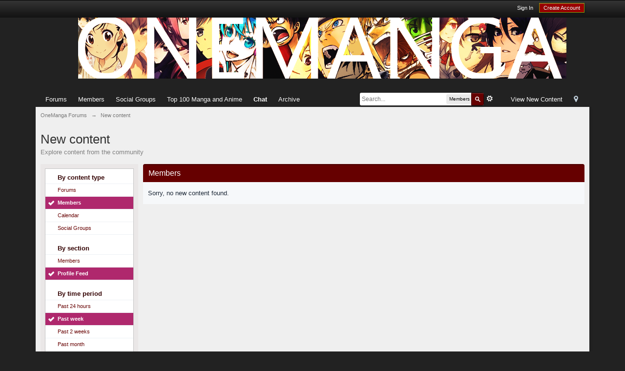

--- FILE ---
content_type: application/javascript
request_url: https://onemangaforums.com/cache/lang_cache/1/ipb.lang.js?nck=3dd166d83264b9d7b7755bb8f6e4f420
body_size: 30004
content:
ipb.lang['action_failed']	= "Action failed";
ipb.lang['ajax_failure']	= "Sorry that action failed";
ipb.lang['album_full']	= "You are not permitted to upload any more items into this album";
ipb.lang['approve']	= "Approve";
ipb.lang['att_select_files']	= "Select files";
ipb.lang['available']	= "&#10004; Available!";
ipb.lang['bbc_date_cite']	= "From {date}:";
ipb.lang['bbc_full_cite']	= "{author}, on {date}, said:";
ipb.lang['bbc_name_cite']	= "{author} said:";
ipb.lang['blog_cat_exists']	= "That category already exists";
ipb.lang['blog_disable']	= "Disable";
ipb.lang['blog_enable']	= "Enable";
ipb.lang['blog_pin']	= "Pin";
ipb.lang['blog_publish_now']	= "Publish Now";
ipb.lang['blog_revert_header']	= "Are you sure you want to revert your header?";
ipb.lang['blog_save_draft']	= "Save Draft";
ipb.lang['blog_uncategorized']	= "Uncategorized";
ipb.lang['blog_unpin']	= "Unpin";
ipb.lang['board_offline']	= "This feature is unavailable while the board is offline";
ipb.lang['cannot_readd_friend']	= "You cannot re-add this friend for five minutes after removing them";
ipb.lang['cant_delete_folder']	= "You can't delete a protected folder!";
ipb.lang['ck_auto_saved']	= "Last auto saved: #{time}";
ipb.lang['ck_restore']	= "Restore Content";
ipb.lang['ck_saved']	= "Saved Content";
ipb.lang['ck_saved_desc']	= "As you type, the text editor content is automatically saved so that if you had to reload this page you can restore what you've written so far.";
ipb.lang['ck_saved_title']	= "About Saved Content";
ipb.lang['ck_view_saved']	= "View Auto Saved Content (#{updatedDate})";
ipb.lang['ckcolor__aliceblue']	= "Alice Blue";
ipb.lang['ckcolor__antique']	= "Antique White";
ipb.lang['ckcolor__azure']	= "Azure";
ipb.lang['ckcolor__black']	= "Black";
ipb.lang['ckcolor__blue']	= "Blue";
ipb.lang['ckcolor__brown']	= "Brown";
ipb.lang['ckcolor__cyan']	= "Cyan";
ipb.lang['ckcolor__darkgray']	= "Dark Gray";
ipb.lang['ckcolor__darkgreen']	= "Dark Green";
ipb.lang['ckcolor__darkorange']	= "Dark Orange";
ipb.lang['ckcolor__dimgray']	= "Dim Gray";
ipb.lang['ckcolor__dsgray']	= "Dark Slate Gray";
ipb.lang['ckcolor__firebrick']	= "Fire Brick";
ipb.lang['ckcolor__gold']	= "Gold";
ipb.lang['ckcolor__goldenrod']	= "Golden Rod";
ipb.lang['ckcolor__gray']	= "Gray";
ipb.lang['ckcolor__green']	= "Green";
ipb.lang['ckcolor__honeydew']	= "Honeydew";
ipb.lang['ckcolor__indigo']	= "Indigo";
ipb.lang['ckcolor__lavender']	= "Lavender Blush";
ipb.lang['ckcolor__lightblue']	= "Light Blue";
ipb.lang['ckcolor__lightgray']	= "Light Gray";
ipb.lang['ckcolor__lightsalmon']	= "Light Salmon";
ipb.lang['ckcolor__lightyellow']	= "Light Yellow";
ipb.lang['ckcolor__lime']	= "Lime";
ipb.lang['ckcolor__maroon']	= "Maroon";
ipb.lang['ckcolor__medblue']	= "Medium Blue";
ipb.lang['ckcolor__navy']	= "Navy";
ipb.lang['ckcolor__orange']	= "Orange";
ipb.lang['ckcolor__paleturq']	= "Pale Turquoise";
ipb.lang['ckcolor__plum']	= "Plum";
ipb.lang['ckcolor__purple']	= "Purple";
ipb.lang['ckcolor__red']	= "Red";
ipb.lang['ckcolor__reglavender']	= "Lavender";
ipb.lang['ckcolor__sadbrown']	= "Saddle Brown";
ipb.lang['ckcolor__teal']	= "Teal";
ipb.lang['ckcolor__turquoise']	= "Turquoise";
ipb.lang['ckcolor__violet']	= "Violet";
ipb.lang['ckcolor__white']	= "White";
ipb.lang['ckcolor__yellow']	= "Yellow";
ipb.lang['ckeditor__about']	= "About";
ipb.lang['ckeditor__about_ck']	= "About CKEditor";
ipb.lang['ckeditor__aboutscayt']	= "About SCAYT";
ipb.lang['ckeditor__accesskey']	= "Access Key";
ipb.lang['ckeditor__add_word']	= "Add Word";
ipb.lang['ckeditor__address']	= "Address";
ipb.lang['ckeditor__advanced']	= "Advanced";
ipb.lang['ckeditor__advisorytitle']	= "Advisory Title";
ipb.lang['ckeditor__advisorytype']	= "Advisory Content Type";
ipb.lang['ckeditor__alignleft']	= "Align Left";
ipb.lang['ckeditor__alignment']	= "Alignment";
ipb.lang['ckeditor__alignright']	= "Align Right";
ipb.lang['ckeditor__alt_text']	= "Alternative Text";
ipb.lang['ckeditor__anchor']	= "Anchor";
ipb.lang['ckeditor__anchorlink']	= "Link to anchor in the text";
ipb.lang['ckeditor__anchorname']	= "Anchor Name";
ipb.lang['ckeditor__anchorprop']	= "Anchor Properties";
ipb.lang['ckeditor__armeniannumb']	= "Armenian numbering";
ipb.lang['ckeditor__automatic']	= "Automatic";
ipb.lang['ckeditor__bbcode']	= "Special BBCode";
ipb.lang['ckeditor__bbcodelabel']	= "BBCode";
ipb.lang['ckeditor__bg_color']	= "Background Color";
ipb.lang['ckeditor__bidiltr']	= "Text direction from left to right";
ipb.lang['ckeditor__bidirtl']	= "Text direction from right to left";
ipb.lang['ckeditor__block_styles']	= "Block Styles";
ipb.lang['ckeditor__blockquote']	= "Block Quote";
ipb.lang['ckeditor__bold']	= "Bold";
ipb.lang['ckeditor__border']	= "Border";
ipb.lang['ckeditor__border_nan']	= "Border must be a whole number.";
ipb.lang['ckeditor__bottom']	= "Bottom";
ipb.lang['ckeditor__browse_server']	= "Browse Server";
ipb.lang['ckeditor__bulletlist']	= "Bulleted List Properties";
ipb.lang['ckeditor__button']	= "Button";
ipb.lang['ckeditor__buttontoimage']	= "Do you want to transform the selected image button to a simple image?";
ipb.lang['ckeditor__byanchorname']	= "By Anchor Name";
ipb.lang['ckeditor__byelementid']	= "By Element Id";
ipb.lang['ckeditor__byemailaddy']	= "E-Mail Address";
ipb.lang['ckeditor__cancel']	= "Cancel";
ipb.lang['ckeditor__center']	= "Center";
ipb.lang['ckeditor__checkbox']	= "Checkbox";
ipb.lang['ckeditor__circle']	= "Circle";
ipb.lang['ckeditor__clean_word']	= "The text you want to paste seems to be copied from Word. Do you want to clean it before pasting?";
ipb.lang['ckeditor__clear']	= "Clear";
ipb.lang['ckeditor__close']	= "Close";
ipb.lang['ckeditor__code_css']	= "CSS";
ipb.lang['ckeditor__code_generic']	= "PHP/Generic/Auto Detect";
ipb.lang['ckeditor__code_html']	= "HTML";
ipb.lang['ckeditor__code_js']	= "Javascript";
ipb.lang['ckeditor__code_linenum']	= "Starting Line Number";
ipb.lang['ckeditor__code_none']	= "None";
ipb.lang['ckeditor__code_sql']	= "SQL";
ipb.lang['ckeditor__code_title']	= "Code";
ipb.lang['ckeditor__code_xml']	= "XML";
ipb.lang['ckeditor__codelabel']	= "Code";
ipb.lang['ckeditor__codetypelabel']	= "Code Type";
ipb.lang['ckeditor__collapsetools']	= "Collapse Toolbar";
ipb.lang['ckeditor__color_options']	= "Color Options";
ipb.lang['ckeditor__colors']	= "Colors";
ipb.lang['ckeditor__confirmcancel']	= "Some of the options have been changed. Are you sure to close the dialog?";
ipb.lang['ckeditor__confirmreload']	= "Any unsaved changes to this content will be lost. Are you sure you want to load new page?";
ipb.lang['ckeditor__contenttemps']	= "Content Templates";
ipb.lang['ckeditor__contextmenopt']	= "Context Menu Options";
ipb.lang['ckeditor__copy']	= "Copy";
ipb.lang['ckeditor__copyright']	= "Copyright &copy; $1. All rights reserved.";
ipb.lang['ckeditor__create']	= "Create";
ipb.lang['ckeditor__css_classes']	= "Stylesheet Classes";
ipb.lang['ckeditor__cut']	= "Cut";
ipb.lang['ckeditor__dec_indent']	= "Decrease Indent";
ipb.lang['ckeditor__decimal']	= "Decimal (1, 2, 3, etc.)";
ipb.lang['ckeditor__decimal_zero']	= "Decimal leading zero (01, 02, 03, etc.)";
ipb.lang['ckeditor__delete']	= "Delete";
ipb.lang['ckeditor__dict_cookie']	= "Initially the User Dictionary is stored in a Cookie. However, Cookies are limited in size. When the User Dictionary grows to a point where it cannot be stored in a Cookie, then the dictionary may be stored on our server. To store your personal dictionary on our server you should specify a name for your dictionary. If you already have a stored dictionary, please type its name and click the Restore button.";
ipb.lang['ckeditor__dict_name']	= "Dictionary name should not be empty.";
ipb.lang['ckeditor__diction_name']	= "Dictionary name";
ipb.lang['ckeditor__dictionaries']	= "Dictionaries";
ipb.lang['ckeditor__disablescayt']	= "Disable SCAYT";
ipb.lang['ckeditor__disc']	= "Disc";
ipb.lang['ckeditor__divcontainer']	= "Create Div Container";
ipb.lang['ckeditor__dragtoresize']	= "Drag to resize";
ipb.lang['ckeditor__edit_div']	= "Edit Div";
ipb.lang['ckeditor__editanchor']	= "Edit Anchor";
ipb.lang['ckeditor__editlink']	= "Edit Link";
ipb.lang['ckeditor__editor']	= "Rich Text Editor";
ipb.lang['ckeditor__elementspath']	= "Elements path";
ipb.lang['ckeditor__emailbody']	= "Message Body";
ipb.lang['ckeditor__emaillink']	= "E-mail";
ipb.lang['ckeditor__emailsubject']	= "Message Subject";
ipb.lang['ckeditor__emoticons']	= "Emoticons";
ipb.lang['ckeditor__enablescayt']	= "Enable SCAYT";
ipb.lang['ckeditor__expandtools']	= "Expand Toolbar";
ipb.lang['ckeditor__find']	= "Find";
ipb.lang['ckeditor__find_what']	= "Find what:";
ipb.lang['ckeditor__findreplace']	= "Find and Replace";
ipb.lang['ckeditor__flash']	= "Flash";
ipb.lang['ckeditor__flash_prop']	= "Flash Properties";
ipb.lang['ckeditor__flashanima']	= "Flash Animation";
ipb.lang['ckeditor__font']	= "Font";
ipb.lang['ckeditor__font_name']	= "Font Name";
ipb.lang['ckeditor__font_size']	= "Font Size";
ipb.lang['ckeditor__form']	= "Form";
ipb.lang['ckeditor__formaat']	= "Format";
ipb.lang['ckeditor__format_styles']	= "Formatting Styles";
ipb.lang['ckeditor__formatted']	= "Formatted";
ipb.lang['ckeditor__framelink']	= "<frame>";
ipb.lang['ckeditor__gencontent']	= "Content";
ipb.lang['ckeditor__general']	= "General";
ipb.lang['ckeditor__genoption']	= "Option";
ipb.lang['ckeditor__georgiannumb']	= "Georgian numbering (an, ban, gan, etc.)";
ipb.lang['ckeditor__heading']	= "Heading";
ipb.lang['ckeditor__height']	= "Height";
ipb.lang['ckeditor__height_nan']	= "Height must be a number.";
ipb.lang['ckeditor__hiddenfield']	= "Hidden Field";
ipb.lang['ckeditor__highlight']	= "Highlight";
ipb.lang['ckeditor__hr']	= "Insert Horizontal Line";
ipb.lang['ckeditor__hspace']	= "HSpace";
ipb.lang['ckeditor__hspace_nan']	= "HSpace must be a whole number.";
ipb.lang['ckeditor__id']	= "Id";
ipb.lang['ckeditor__iframe']	= "iFrame";
ipb.lang['ckeditor__iframeborder']	= "Show frame border";
ipb.lang['ckeditor__iframeprops']	= "iFrame Properties";
ipb.lang['ckeditor__iframescroll']	= "Enable scrollbars";
ipb.lang['ckeditor__iframeurl']	= "Please type the iFrame URL";
ipb.lang['ckeditor__ignore']	= "Ignore";
ipb.lang['ckeditor__ignore_all']	= "Ignore All";
ipb.lang['ckeditor__ignoreallcaps']	= "Ignore All-Caps Words";
ipb.lang['ckeditor__ignoredomains']	= "Ignore Domain Names";
ipb.lang['ckeditor__ignoremixedc']	= "Ignore Words with Mixed Case";
ipb.lang['ckeditor__ignorewnumber']	= "Ignore Words with Numbers";
ipb.lang['ckeditor__image']	= "Image";
ipb.lang['ckeditor__image_info']	= "Image Info";
ipb.lang['ckeditor__image_prop']	= "Image Properties";
ipb.lang['ckeditor__image_url']	= "Please type the image URL";
ipb.lang['ckeditor__imagebutton']	= "Image Button";
ipb.lang['ckeditor__imagebutton_p']	= "Image Button Properties";
ipb.lang['ckeditor__imagetobutton']	= "Do you want to transform the selected image to a image button?";
ipb.lang['ckeditor__inc_indent']	= "Increase Indent";
ipb.lang['ckeditor__inline_styles']	= "Inline Styles";
ipb.lang['ckeditor__inlinestyle']	= "Inline Style";
ipb.lang['ckeditor__insdelbullist']	= "Insert/Remove Bulleted List";
ipb.lang['ckeditor__insdelnumlist']	= "Insert/Remove Numbered List";
ipb.lang['ckeditor__insertsmilie']	= "Insert a Smiley";
ipb.lang['ckeditor__insertspecial']	= "Insert Special Character";
ipb.lang['ckeditor__italic']	= "Italic";
ipb.lang['ckeditor__justify']	= "Justify";
ipb.lang['ckeditor__langcode']	= "Language Code";
ipb.lang['ckeditor__languagedir']	= "Language Direction";
ipb.lang['ckeditor__languages']	= "Languages";
ipb.lang['ckeditor__left']	= "Left";
ipb.lang['ckeditor__licvisitsite']	= "For licensing information please visit our web site:";
ipb.lang['ckeditor__link']	= "Link";
ipb.lang['ckeditor__link_info']	= "Link Info";
ipb.lang['ckeditor__link_type']	= "Link Type";
ipb.lang['ckeditor__linked_char']	= "Linked Resource Charset";
ipb.lang['ckeditor__linkother']	= "<other>";
ipb.lang['ckeditor__list_nan']	= "List start number must be a whole number.";
ipb.lang['ckeditor__lock_ratio']	= "Lock Ratio";
ipb.lang['ckeditor__longdescurl']	= "Long Description URL";
ipb.lang['ckeditor__loweralpha']	= "Lower Alpha (a, b, c, d, e, etc.)";
ipb.lang['ckeditor__lowergreek']	= "Lower Greek (alpha, beta, gamma, etc.)";
ipb.lang['ckeditor__lowerroman']	= "Lower Roman (i, ii, iii, iv, v, etc.)";
ipb.lang['ckeditor__ltrlang']	= "Left to Right (LTR)";
ipb.lang['ckeditor__match_case']	= "Match case";
ipb.lang['ckeditor__match_cyclic']	= "Match cyclic";
ipb.lang['ckeditor__match_word']	= "Match whole word";
ipb.lang['ckeditor__maximize']	= "Maximize";
ipb.lang['ckeditor__middle']	= "Middle";
ipb.lang['ckeditor__minimize']	= "Minimize";
ipb.lang['ckeditor__missingimgurl']	= "Image source URL is missing.";
ipb.lang['ckeditor__more_colors']	= "More Colors...";
ipb.lang['ckeditor__moresuggs']	= "More suggestions";
ipb.lang['ckeditor__mymedia']	= "My Media";
ipb.lang['ckeditor__name']	= "Name";
ipb.lang['ckeditor__nan']	= "This value is not a number.";
ipb.lang['ckeditor__newpage']	= "New Page";
ipb.lang['ckeditor__noanchorsa']	= "(No anchors available in the document)";
ipb.lang['ckeditor__nocleanword']	= "It was not possible to clean up the pasted data due to an internal error";
ipb.lang['ckeditor__none']	= "None";
ipb.lang['ckeditor__nooperalol']	= "Not supported by Opera";
ipb.lang['ckeditor__normal']	= "Normal";
ipb.lang['ckeditor__normal_div']	= "Normal (DIV)";
ipb.lang['ckeditor__notemplates']	= "(No templates defined)";
ipb.lang['ckeditor__notset']	= "<not set>";
ipb.lang['ckeditor__numberedlist']	= "Numbered List Properties";
ipb.lang['ckeditor__object_styles']	= "Object Styles";
ipb.lang['ckeditor__ok']	= "OK";
ipb.lang['ckeditor__options']	= "Options";
ipb.lang['ckeditor__para_format']	= "Paragraph Format";
ipb.lang['ckeditor__paste']	= "Paste";
ipb.lang['ckeditor__paste_area']	= "Paste Area";
ipb.lang['ckeditor__paste_box']	= "Please paste inside the following box using the keyboard (<strong>Ctrl/Cmd+V</strong>) and hit OK";
ipb.lang['ckeditor__paste_err1']	= "Your browser security settings don\\'t permit the editor to automatically execute cutting operations. Please use the keyboard for that (Ctrl/Cmd+X).";
ipb.lang['ckeditor__paste_err2']	= "Your browser security settings don\\'t permit the editor to automatically execute copying operations. Please use the keyboard for that (Ctrl/Cmd+C).";
ipb.lang['ckeditor__paste_err3']	= "Because of your browser security settings, the editor is not able to access your clipboard data directly. You are required to paste it again in this window.";
ipb.lang['ckeditor__paste_ptext']	= "Paste as Plain Text";
ipb.lang['ckeditor__paste_word']	= "Paste from Word";
ipb.lang['ckeditor__pb']	= "Insert Page Break for Printing";
ipb.lang['ckeditor__pba']	= "Page Break";
ipb.lang['ckeditor__popupdepend']	= "Dependent (Netscape)";
ipb.lang['ckeditor__popupfeat']	= "Popup Window Features";
ipb.lang['ckeditor__popupfullscr']	= "Full Screen (IE)";
ipb.lang['ckeditor__popupleftpos']	= "Left Position";
ipb.lang['ckeditor__popuplink']	= "<popup window>";
ipb.lang['ckeditor__popuplocation']	= "Location Bar";
ipb.lang['ckeditor__popupmenubar']	= "Menu Bar";
ipb.lang['ckeditor__popupresize']	= "Resizable";
ipb.lang['ckeditor__popupscroll']	= "Scroll Bars";
ipb.lang['ckeditor__popupstatusba']	= "Status Bar";
ipb.lang['ckeditor__popuptoolbar']	= "Toolbar";
ipb.lang['ckeditor__popuptoppos']	= "Top Position";
ipb.lang['ckeditor__popupwinname']	= "Popup Window Name";
ipb.lang['ckeditor__preview']	= "Preview";
ipb.lang['ckeditor__print']	= "Print";
ipb.lang['ckeditor__properties']	= "Properties";
ipb.lang['ckeditor__protocol']	= "Protocol";
ipb.lang['ckeditor__pselectbbcode']	= "Please select";
ipb.lang['ckeditor__quotelabel']	= "Quote";
ipb.lang['ckeditor__radiobutton']	= "Radio Button";
ipb.lang['ckeditor__redo']	= "Redo";
ipb.lang['ckeditor__remove_div']	= "Remove Div";
ipb.lang['ckeditor__removeformat']	= "Remove Format";
ipb.lang['ckeditor__rename']	= "Rename";
ipb.lang['ckeditor__repactconts']	= "Replace actual contents";
ipb.lang['ckeditor__replace']	= "Replace";
ipb.lang['ckeditor__replace_all']	= "Replace All";
ipb.lang['ckeditor__replace_cnt']	= "%1 occurrence(s) replaced.";
ipb.lang['ckeditor__replace_with']	= "Replace with:";
ipb.lang['ckeditor__reset_size']	= "Reset Size";
ipb.lang['ckeditor__restore']	= "Restore";
ipb.lang['ckeditor__right']	= "Right";
ipb.lang['ckeditor__rtllang']	= "Right to Left (RTL)";
ipb.lang['ckeditor__save']	= "Save";
ipb.lang['ckeditor__scayt']	= "Spell Check As You Type";
ipb.lang['ckeditor__selectall']	= "Select All";
ipb.lang['ckeditor__selectanchor']	= "Select an Anchor";
ipb.lang['ckeditor__selectcolor']	= "Select color";
ipb.lang['ckeditor__selectedcolor']	= "Selected Color";
ipb.lang['ckeditor__selectfield']	= "Selection Field";
ipb.lang['ckeditor__selectspecial']	= "Select Special Character";
ipb.lang['ckeditor__server_send']	= "Send it to the Server";
ipb.lang['ckeditor__show_blocks']	= "Show Blocks";
ipb.lang['ckeditor__size']	= "Size";
ipb.lang['ckeditor__smiley']	= "Smiley";
ipb.lang['ckeditor__smileyopts']	= "Smiley Options";
ipb.lang['ckeditor__speccharopts']	= "Special Character Options";
ipb.lang['ckeditor__square']	= "Square";
ipb.lang['ckeditor__start']	= "Start";
ipb.lang['ckeditor__strike']	= "Strike Through";
ipb.lang['ckeditor__style']	= "Style";
ipb.lang['ckeditor__styles']	= "Styles";
ipb.lang['ckeditor__subscript']	= "Subscript";
ipb.lang['ckeditor__superscript']	= "Superscript";
ipb.lang['ckeditor__tab_index']	= "Tab Index";
ipb.lang['ckeditor__target']	= "Target";
ipb.lang['ckeditor__targframename']	= "Target Frame Name";
ipb.lang['ckeditor__templateopts']	= "Template Options";
ipb.lang['ckeditor__templates']	= "Templates";
ipb.lang['ckeditor__text_color']	= "Text Color";
ipb.lang['ckeditor__text_notfound']	= "The specified text was not found.";
ipb.lang['ckeditor__textarea']	= "Textarea";
ipb.lang['ckeditor__textfield']	= "Text Field";
ipb.lang['ckeditor__tnewwindow']	= "New Window (_blank)";
ipb.lang['ckeditor__togglelabel']	= "Toggle editing mode";
ipb.lang['ckeditor__togglescayt']	= "Toggle SCAYT";
ipb.lang['ckeditor__toolbar']	= "Toolbar";
ipb.lang['ckeditor__top']	= "Top";
ipb.lang['ckeditor__tparentwindow']	= "Parent Window (_parent)";
ipb.lang['ckeditor__tsamewindow']	= "Same Window (_self)";
ipb.lang['ckeditor__ttopwindow']	= "Topmost Window (_top)";
ipb.lang['ckeditor__type']	= "Type";
ipb.lang['ckeditor__type_email']	= "Please type the e-mail address";
ipb.lang['ckeditor__type_url']	= "Please type the link URL";
ipb.lang['ckeditor__typeanchor']	= "Please type the anchor name";
ipb.lang['ckeditor__unavailable']	= "unavailable";
ipb.lang['ckeditor__underline']	= "Underline";
ipb.lang['ckeditor__undo']	= "Undo";
ipb.lang['ckeditor__unknownobj']	= "Unknown Object";
ipb.lang['ckeditor__unlink']	= "Unlink";
ipb.lang['ckeditor__unlock_ratio']	= "Unlock Ratio";
ipb.lang['ckeditor__upload']	= "Upload";
ipb.lang['ckeditor__upperalpha']	= "Upper Alpha (A, B, C, D, E, etc.)";
ipb.lang['ckeditor__upperroman']	= "Upper Roman (I, II, III, IV, V, etc.)";
ipb.lang['ckeditor__url']	= "URL";
ipb.lang['ckeditor__value']	= "Value";
ipb.lang['ckeditor__vspace']	= "VSpace";
ipb.lang['ckeditor__vspace_nan']	= "VSpace must be a whole number.";
ipb.lang['ckeditor__whichtempl']	= "Please select the template to open in the editor";
ipb.lang['ckeditor__width']	= "Width";
ipb.lang['ckeditor__width_nan']	= "Width must be a number.";
ipb.lang['ckeditor__xelements']	= "%1 element";
ipb.lang['clear_markboard']	= "Are you sure you want to mark all content as read?";
ipb.lang['click_to_attach']	= "Choose Files...";
ipb.lang['close_tpreview']	= "Close preview";
ipb.lang['comment_requires_approval']	= "Your comment requires moderator approval before it will be shown.";
ipb.lang['confirm_delete']	= "Are you sure you want to delete this folder? ALL messages in it will be deleted. This cannot be undone!";
ipb.lang['confirm_empty']	= "Are you sure you want to empty this folder?";
ipb.lang['copy_topic_link']	= "Copy the permalink below to store the direct address to this post in your clipboard";
ipb.lang['cpt_approve']	= "Approve";
ipb.lang['cpt_approve_f']	= "Approve";
ipb.lang['cpt_close_f']	= "Lock";
ipb.lang['cpt_delete']	= "Delete";
ipb.lang['cpt_delete_f']	= "Delete";
ipb.lang['cpt_hide']	= "Hide";
ipb.lang['cpt_hide_f']	= "Hide";
ipb.lang['cpt_merge']	= "Merge";
ipb.lang['cpt_merge_f']	= "Merge";
ipb.lang['cpt_move']	= "Move";
ipb.lang['cpt_move_f']	= "Move";
ipb.lang['cpt_open_f']	= "Unlock";
ipb.lang['cpt_pin_f']	= "Pin";
ipb.lang['cpt_split']	= "Split";
ipb.lang['cpt_undelete']	= "Unhide";
ipb.lang['cpt_unhide_f']	= "Unhide";
ipb.lang['cpt_unpin_f']	= "Unpin";
ipb.lang['date_am']	= "AM";
ipb.lang['date_pm']	= "PM";
ipb.lang['delete_confirm']	= "Are you sure you want to continue?";
ipb.lang['delete_pm_confirm']	= "Are you sure you wish to permanently delete this conversation?";
ipb.lang['delete_pm_many_confirm']	= "Are you sure you wish to delete these conversations?";
ipb.lang['delete_post_confirm']	= "Are you sure you want to delete this post?";
ipb.lang['delete_reply_confirm']	= "Are you sure you want to delete this reply?";
ipb.lang['delete_topic_confirm']	= "Are you sure you want to delete this topic?";
ipb.lang['editor_enter_list']	= "Enter list item (or hit Cancel to finish list)";
ipb.lang['editor_prefs_updated']	= "Options saved. Changes will take affect from the next editor load";
ipb.lang['email_banned']	= "&#10007; This email address has been banned";
ipb.lang['email_doesnt_match']	= "&#10007; The addresses you entered don't match";
ipb.lang['email_in_use']	= "&#10007; This email address is in use";
ipb.lang['emo_show_all']	= "Show All";
ipb.lang['enter_unlimited_names']	= "Enter names";
ipb.lang['enter_x_names']	= "Enter up to [x] names";
ipb.lang['error']	= "Error";
ipb.lang['error_occured']	= "An error occurred";
ipb.lang['error_security']	= "Security Error";
ipb.lang['fail_cblock']	= "Failed to save content block changes";
ipb.lang['fail_config']	= "Failed to save configuration";
ipb.lang['folder_emptied']	= "Folder emptied successfully";
ipb.lang['folder_not_found']	= "Cannot find that folder";
ipb.lang['folder_protected']	= "Cannot perform that action on a protected folder";
ipb.lang['follow_action_saved']	= "Your preferences have been saved";
ipb.lang['follow_no_action']	= "You did not select any action to perform";
ipb.lang['friend_already']	= "This member is already on your friends list";
ipb.lang['from']	= "From";
ipb.lang['gallery_rotate_failed']	= "There was an error rotating the image";
ipb.lang['gbl_confirm_cancel']	= "Cancel";
ipb.lang['gbl_confirm_desc']	= "Please confirm this action";
ipb.lang['gbl_confirm_ok']	= "OK";
ipb.lang['gbl_confirm_text']	= "Confirm";
ipb.lang['gbl_months']	= "Jan,Feb,Mar,Apr,May,Jun,Jul,Aug,Sept,Oct,Nov,Dec";
ipb.lang['global_leave_msg']	= "Leave a message...";
ipb.lang['global_status_update']	= "What's on your mind?";
ipb.lang['go_to_category']	= "Go to this category";
ipb.lang['hide']	= "&times;";
ipb.lang['idm_comment_empty']	= "Comment is empty";
ipb.lang['idm_invalid_file']	= "Invalid File";
ipb.lang['idm_msg_email']	= "You did not enter an email address to send the email to";
ipb.lang['idm_msg_text']	= "You did not enter any text to email to the user";
ipb.lang['invalid_chars']	= "&#10007; This field contains invalid characters";
ipb.lang['invalid_email']	= "&#10007; This isn't a valid address";
ipb.lang['invalid_folder_name']	= "The folder name is invalid";
ipb.lang['invalid_mime_type']	= "You aren't permitted to upload this kind of file";
ipb.lang['is_required']	= "&#10007; This field is required";
ipb.lang['is_spammer']	= "This account has been flagged as a spam account";
ipb.lang['js_rte_erroriespell']	= "ieSpell was not detected. Click OK to go to the download page.";
ipb.lang['js_rte_errorloadingiespell']	= "Error loading ieSpell. Exception: ";
ipb.lang['justgo']	= "Go";
ipb.lang['loading']	= "Loading...";
ipb.lang['mark_read_forum']	= "There was a problem fetching this forum.";
ipb.lang['mark_read_topic']	= "There was a problem fetching this topic.";
ipb.lang['max_notes_reached']	= "You cannot add any more notes to this image, because you have reached the maximum number allowed";
ipb.lang['member_no_exist']	= "That member does not exist!";
ipb.lang['message_sent']	= "Your message has been sent";
ipb.lang['messenger_cancel']	= "Cancel";
ipb.lang['messenger_edit']	= "Edit";
ipb.lang['missing_data']	= "Missing data!";
ipb.lang['mq_reply_swap']	= "Reply to #{num} quoted post(s)";
ipb.lang['must_enter_name']	= "You must enter a name";
ipb.lang['new_lowercase']	= "new";
ipb.lang['no_more_topics']	= "No more topics";
ipb.lang['no_permission']	= "You do not have permission for this action";
ipb.lang['no_permission_preview']	= "Sorry, you don't have permission to preview this topic.";
ipb.lang['no_selection']	= "Nothing selected or selection cannot be checked";
ipb.lang['not_available']	= "&#10007; This name is taken!";
ipb.lang['note_confirm_delete']	= "Are you sure you want to delete this note?";
ipb.lang['note_no_permission_a']	= "You do not have permission to add notes to this image";
ipb.lang['note_no_permission_d']	= "You don't have permission to delete notes";
ipb.lang['note_no_permission_e']	= "You do not have permission to edit this note";
ipb.lang['note_save_empty']	= "Your note cannot be empty; click the Delete link for this note if you do not wish to keep it";
ipb.lang['open_tpreview']	= "Preview this topic";
ipb.lang['option_is_empty']	= "This tag's option cannot be left empty!";
ipb.lang['out_of_diskspace']	= "You have run out of space for uploads";
ipb.lang['pass_doesnt_match']	= "&#10007; The passwords you entered don't match";
ipb.lang['pass_too_long']	= "&#10007; Your password is too long (max. 32 characters)";
ipb.lang['pass_too_short']	= "&#10007; Your password is too short (min. 3 characters)";
ipb.lang['pending']	= "Pending";
ipb.lang['photo_editor_cropping_still']	= "Please finish cropping before clicking 'Done'";
ipb.lang['photo_editor_enterurl']	= "Enter a url here";
ipb.lang['poll_no_more_choices']	= "You cannot add any more choices to this question";
ipb.lang['poll_no_more_q']	= "You cannot add any more questions to this poll!";
ipb.lang['poll_not_enough_choices']	= "One or more of your questions doesn't contain enough choices. Each question must contain at least 2 choices!";
ipb.lang['poll_questions_missing']	= "One or more of your questions doesn't have a valid title";
ipb.lang['poll_stats']	= "You may add [q] more question(s), with [c] choices per question";
ipb.lang['post_empty']	= "Your post is empty";
ipb.lang['post_empty_post']	= "Sorry, you can't submit a blank post. Please enter some text in the editor box";
ipb.lang['post_empty_title']	= "You must enter a topic title!";
ipb.lang['post_empty_username']	= "You must enter a username";
ipb.lang['post_hide_reason_default']	= "Enter a reason...";
ipb.lang['post_too_short']	= "Your post is too short";
ipb.lang['prof_comment_empty']	= "You must enter a comment";
ipb.lang['prof_comment_mod']	= "Your comment was added, but requires approval before it will be displayed";
ipb.lang['prof_comment_perm']	= "You do not have permission to post comments on this profile";
ipb.lang['prof_update_button']	= "Update";
ipb.lang['prof_update_default']	= "What's on your mind?";
ipb.lang['quickpm_enter_subject']	= "Please enter a subject";
ipb.lang['quickpm_msg_blank']	= "Your message is blank";
ipb.lang['quote__author']	= "#name# said";
ipb.lang['quote__date_author']	= "#name#, on #date#, said:";
ipb.lang['quote_expand']	= "<em>Click to view</em>";
ipb.lang['quote_on']	= "on";
ipb.lang['quote_said']	= "said";
ipb.lang['quote_title']	= "Quote";
ipb.lang['reached_max_folders']	= "You have reached the maximum number of allowed folders";
ipb.lang['required_data_missing']	= "Some required data was missing";
ipb.lang['rtg_already']	= "You've already rated this entry";
ipb.lang['rtg_awesome']	= "Awesome!";
ipb.lang['rtg_good']	= "Good";
ipb.lang['rtg_nbad']	= "Not Bad";
ipb.lang['rtg_ok']	= "Okay";
ipb.lang['rtg_poor']	= "Poor";
ipb.lang['rtg_topic_locked']	= "This topic is locked";
ipb.lang['save_folder']	= ">";
ipb.lang['saving_post']	= "Saving post...";
ipb.lang['search_default_value']	= "Search...";
ipb.lang['set_as_spammer']	= "Are you sure you want to flag this user as a spam account?";
ipb.lang['signin_nopassword']	= "No password entered";
ipb.lang['signin_nosigninname']	= "No sign in name entered";
ipb.lang['silly_server']	= "The server returned an error during upload";
ipb.lang['spoiler_hide']	= "Hide";
ipb.lang['spoiler_show']	= "Show";
ipb.lang['status_updated']	= "Your status has been updated";
ipb.lang['success']	= "Success";
ipb.lang['switch_to_advanced']	= "Try our advanced uploader which supports multiple file uploading (modern browser required)";
ipb.lang['too_long']	= "&#10007; The name you entered is too long";
ipb.lang['too_short']	= "&#10007; The name you entered is too short";
ipb.lang['topic_polling']	= "#{count} new replies added. <a href='javascript:void(0);' onclick='#{click}'>Show me</a>";
ipb.lang['trouble_uploading']	= "Trouble uploading?";
ipb.lang['unapprove']	= "Unapprove";
ipb.lang['unapproved']	= "Unapproved";
ipb.lang['unhide']	= "...";
ipb.lang['upload_done']	= "Done (uploaded [total])";
ipb.lang['upload_failed']	= "This upload failed";
ipb.lang['upload_limit_hit']	= "Upload limit exceeded";
ipb.lang['upload_no_file']	= "No file was selected for upload";
ipb.lang['upload_progress']	= "Uploaded [done] of [total]";
ipb.lang['upload_queue']	= "You have attempted to queue too many files. The number of files you can queue is:";
ipb.lang['upload_skipped']	= "Upload Skipped";
ipb.lang['upload_too_big']	= "This file was too big to upload";
ipb.lang['uploading']	= "Uploading...";
ipb.lang['usercp_photo_upload']	= "You have not selected a file to upload";
ipb.lang['vote_success']	= "Vote saved!";
ipb.lang['vote_updated']	= "Vote updated!";
ipb.lang['with_selected']	= "With Selected ({num})";
ipb.lang['wrong_selection']	= "Wrong selection. Did you selected only one post?";


--- FILE ---
content_type: application/javascript
request_url: https://onemangaforums.com/public/js/squote.js
body_size: 3827
content:
/**
 * <pre>
 * (Pav32) Selective quoting
 * IP.Board v3.2.2
 * Last Updated: September 13, 2011
 * </pre>
 *
 * @author 		Konrad "Pavulon" Szproncel
 * @copyright	(c) 2011 Konrad "Pavulon" Szproncel
 * @link		http://forum.invisionize.pl
 * @version		1.1.1 (Revision 10101)
 */

var _squote = window.IPBoard;

_squote.prototype.squote = {
	init: function ()
	{
		Debug.write("Initializing postsquote.js");
		
		document.observe("dom:loaded", ipb.squote.startObserve);
	},
	
	startObserve: function (e)
	{
		$$('.squote').each(function (e) {
			Event.stopObserving(e);
			e.style.display = "";
			e.observe( 'click', ipb.squote.selectiveQuote );
		});
		
	},

	/* ------------------------------ */
	/**
	 * Parsing ISO 8601 date by Daniel http://dansnetwork.com/2008/11/01/javascript-iso8601rfc3339-date-parser/
	*/
	parseIsoDate: function(s){
		var re=new RegExp(/(\d\d\d\d)\D?(\d\d)\D?(\d\d)\D?(\d\d)\D?(\d\d\D?(\d\d\.?(\d*))?)(Z|[+-]\d\d?(:\d\d)?)?/);

		var a=re.exec(s).slice(1).map( function(x,i)
		{
			if (i==6 && x)
			{
				x=parseInt(x,10)/Math.pow(10,x.length)*1000;
			}

			return parseInt(x,10)||0;
		} );
		
		return new Date( Date.UTC(a[0],a[1]-1,a[2],a[3]-(a[7]||0),a[4],a[5],a[6]) );
	},

	selectiveQuote: function( e )
	{
		Event.stop( e );
		
		// looking for selection
		var sel;
		if (document.selection)
		{
			//IE suxxx
			sel = document.selection.createRange();
		} else if (window.getSelection)
		{
			sel = window.getSelection();
		}
		else if (document.getSelection)
		{
			sel = document.getSelection();
		}
		else
			return alert( ipb.lang['no_selection'] );
		
		if ( sel.isCollapsed ) { return alert( ipb.lang['no_selection'] ); }

		var post, name, timestamp, content;
		
		var parent = 0;
		
		// litle IE "fix"
		var parent1 = ( document.selection ) ? sel.parentElement() : sel.anchorNode.parentNode;
		var parent2 = ( document.selection ) ? sel.parentElement() : sel.focusNode.parentNode;
		
		// avoid infinite loop
		var num = 20;

		while ( ! parent && --num>0 )
		{
			// check 4 correct object at the begining
			if ( !parent1.id || (parent1.id && !parent1.id.match(/post_id_/ ) ) )
			{
				if ( parent1.parentNode )
				{
					parent1 = parent1.parentNode;
				}
				else
				{
					break;
				}
			}
			// and the end of selection
			if ( !parent2.id || (parent2.id && !parent2.id.match(/post_id_/ ) ) )
			{
				if ( parent2.parentNode )
				{
					parent2 = parent2.parentNode;
				}
				else
				{
					break;
				}
			}

			if ( parent1 == parent2 && parent1.id && parent1.id.match(/post_id_/ ) )
			{
				// we've got it =]
				parent = parent1;
			} else if ( parent1.id && parent1.id.match(/post_id_/ ) &&  parent2.id && parent2.id.match(/post_id_/ ) )
			{
				// starting post has another id than ending
				break;
			}
		}
		
		if ( parent )
		{
			post = parent.id.replace('post_id_', '');
			if ( ! isNaN(post) )
			{
				name = $('post_id_'+post).down('.url.fn').innerHTML;
				if ( name.match( '<' ) )
				{
					var re = new RegExp(/(?:<.*>)(.*)(?:<\/.*>)/);
					var innerName = re.exec(name);
					
					if ( innerName && innerName[1] )
					{
						name = innerName[1];
					}
				}
				
				var t = ipb.squote.parseIsoDate( $('post_id_'+post).down('.published').title )
				timestamp = t.getTime()/1000.0;
			}
			content = ( document.selection ) ? sel.text : sel.toString();
		} else {
			return alert( ipb.lang['wrong_selection'] );
		}

		// preparing content
		var quote = '[quote';
		if ( name ) { quote = quote + ' name=\'' + name + '\''; }
		if ( timestamp ) { quote = quote + ' timestamp=\'' + timestamp + '\''; }
		if ( post ) { quote = quote + ' post=\'' + post + '\''; }
		quote = quote + ']\n' + content + '\n[/quote]';

		if ( ipb.topic.fastReplyId )
		{
			var editor = ipb.textEditor.getEditor( ipb.topic.fastReplyId );
			if ( !editor.options.bypassCKEditor )
			{
				editor.insert( quote.replace( /(\r\n|\n|\r)/gm, '<br />') );
			} else {
				editor.insert( quote );
			}
		}
	}
};

ipb.squote.init();


--- FILE ---
content_type: text/plain
request_url: https://www.google-analytics.com/j/collect?v=1&_v=j102&a=1647508492&t=pageview&_s=1&dl=https%3A%2F%2Fonemangaforums.com%2Findex.php%3Fapp%3Dcore%26module%3Dsearch%26do%3DviewNewContent%26search_app%3Dmembers%26sid%3D579616a3a6dfc70912ba57dae047822e%26search_app_filters%255Bmembers%255D%255BsearchInKey%255D%3Dcomments%26change%3D1%26period%3Dweek%26userMode%3D%26followedItemsOnly%3D0&ul=en-us%40posix&dt=New%20content%20-%20OneManga%20Forums&sr=1280x720&vp=1280x720&_utma=51857271.439488226.1768970266.1768970266.1768970266.1&_utmz=51857271.1768970266.1.1.utmcsr%3D(direct)%7Cutmccn%3D(direct)%7Cutmcmd%3D(none)&_utmht=1768970265947&_u=IQBCAAABAAAAACAAI~&jid=1882748049&gjid=971921543&cid=439488226.1768970266&tid=UA-41856387-1&_gid=81944415.1768970266&_r=1&_slc=1&z=59958476
body_size: -451
content:
2,cG-RPPNSE6BVY